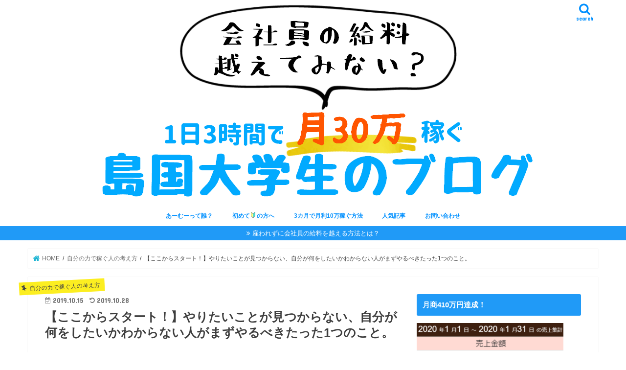

--- FILE ---
content_type: text/html; charset=UTF-8
request_url: https://a-mu01.com/start-yarukoto
body_size: 21159
content:
<!doctype html>
<html dir="ltr" lang="ja" prefix="og: https://ogp.me/ns#">

<head>
<meta charset="utf-8">
<meta http-equiv="X-UA-Compatible" content="IE=edge">

<meta name="HandheldFriendly" content="True">
<meta name="MobileOptimized" content="320">
<meta name="viewport" content="width=device-width, initial-scale=1"/>


<link rel="pingback" href="https://a-mu01.com/xmlrpc.php">

<!--[if IE]>
<![endif]-->




		<!-- All in One SEO 4.5.3.1 - aioseo.com -->
		<title>【ここからスタート！】やりたいことが見つからない、自分が何をしたいかわからない人がまずやるべきたった1つのこと。 | 会社員の給料超えてみない？1日3時間で月30万円稼ぐ島国大学生のブログ</title>
		<meta name="robots" content="max-image-preview:large" />
		<link rel="canonical" href="https://a-mu01.com/start-yarukoto" />
		<meta name="generator" content="All in One SEO (AIOSEO) 4.5.3.1" />
		<meta property="og:locale" content="ja_JP" />
		<meta property="og:site_name" content="会社員の給料超えてみない？1日3時間で25万円以上稼ぐとある南国大学生のブログ" />
		<meta property="og:type" content="article" />
		<meta property="og:title" content="【ここからスタート！】やりたいことが見つからない、自分が何をしたいかわからない人がまずやるべきたった1つのこと。 | 会社員の給料超えてみない？1日3時間で月30万円稼ぐ島国大学生のブログ" />
		<meta property="og:url" content="https://a-mu01.com/start-yarukoto" />
		<meta property="og:image" content="https://a-mu01.com/wp-content/uploads/2019/10/１２１１TS1279_TP_V.jpg" />
		<meta property="og:image:secure_url" content="https://a-mu01.com/wp-content/uploads/2019/10/１２１１TS1279_TP_V.jpg" />
		<meta property="og:image:width" content="1586" />
		<meta property="og:image:height" content="1066" />
		<meta property="article:published_time" content="2019-10-15T01:55:15+00:00" />
		<meta property="article:modified_time" content="2019-10-28T14:05:21+00:00" />
		<meta name="twitter:card" content="summary" />
		<meta name="twitter:site" content="@a_mu_01" />
		<meta name="twitter:title" content="【ここからスタート！】やりたいことが見つからない、自分が何をしたいかわからない人がまずやるべきたった1つのこと。 | 会社員の給料超えてみない？1日3時間で月30万円稼ぐ島国大学生のブログ" />
		<meta name="twitter:image" content="https://a-mu01.com/wp-content/uploads/2019/10/１２１１TS1279_TP_V.jpg" />
		<script type="application/ld+json" class="aioseo-schema">
			{"@context":"https:\/\/schema.org","@graph":[{"@type":"Article","@id":"https:\/\/a-mu01.com\/start-yarukoto#article","name":"\u3010\u3053\u3053\u304b\u3089\u30b9\u30bf\u30fc\u30c8\uff01\u3011\u3084\u308a\u305f\u3044\u3053\u3068\u304c\u898b\u3064\u304b\u3089\u306a\u3044\u3001\u81ea\u5206\u304c\u4f55\u3092\u3057\u305f\u3044\u304b\u308f\u304b\u3089\u306a\u3044\u4eba\u304c\u307e\u305a\u3084\u308b\u3079\u304d\u305f\u3063\u305f1\u3064\u306e\u3053\u3068\u3002 | \u4f1a\u793e\u54e1\u306e\u7d66\u6599\u8d85\u3048\u3066\u307f\u306a\u3044\uff1f1\u65e53\u6642\u9593\u3067\u670830\u4e07\u5186\u7a3c\u3050\u5cf6\u56fd\u5927\u5b66\u751f\u306e\u30d6\u30ed\u30b0","headline":"\u3010\u3053\u3053\u304b\u3089\u30b9\u30bf\u30fc\u30c8\uff01\u3011\u3084\u308a\u305f\u3044\u3053\u3068\u304c\u898b\u3064\u304b\u3089\u306a\u3044\u3001\u81ea\u5206\u304c\u4f55\u3092\u3057\u305f\u3044\u304b\u308f\u304b\u3089\u306a\u3044\u4eba\u304c\u307e\u305a\u3084\u308b\u3079\u304d\u305f\u3063\u305f1\u3064\u306e\u3053\u3068\u3002","author":{"@id":"https:\/\/a-mu01.com\/author\/111273#author"},"publisher":{"@id":"https:\/\/a-mu01.com\/#person"},"image":{"@type":"ImageObject","url":"https:\/\/a-mu01.com\/wp-content\/uploads\/2019\/10\/\uff11\uff12\uff11\uff11TS1279_TP_V.jpg","width":1586,"height":1066,"caption":"\u306a\u308a\u305f\u304f\u306a\u3044\u81ea\u5206\u3092\u60f3\u50cf\u3059\u308b"},"datePublished":"2019-10-15T10:55:15+09:00","dateModified":"2019-10-28T23:05:21+09:00","inLanguage":"ja","mainEntityOfPage":{"@id":"https:\/\/a-mu01.com\/start-yarukoto#webpage"},"isPartOf":{"@id":"https:\/\/a-mu01.com\/start-yarukoto#webpage"},"articleSection":"\u81ea\u5206\u306e\u529b\u3067\u7a3c\u3050\u4eba\u306e\u8003\u3048\u65b9, \u306a\u308a\u305f\u304f\u306a\u3044\u59ff, \u3084\u308a\u305f\u304f\u306a\u3044\u3053\u3068, \u30b9\u30bf\u30fc\u30c8"},{"@type":"BreadcrumbList","@id":"https:\/\/a-mu01.com\/start-yarukoto#breadcrumblist","itemListElement":[{"@type":"ListItem","@id":"https:\/\/a-mu01.com\/#listItem","position":1,"name":"\u5bb6"}]},{"@type":"Person","@id":"https:\/\/a-mu01.com\/#person","name":"\u3042\u30fc\u3080\u30fc","image":{"@type":"ImageObject","@id":"https:\/\/a-mu01.com\/start-yarukoto#personImage","url":"https:\/\/secure.gravatar.com\/avatar\/0e92b0ae930963d5641a7ecc76549bb7?s=96&r=g","width":96,"height":96,"caption":"\u3042\u30fc\u3080\u30fc"}},{"@type":"Person","@id":"https:\/\/a-mu01.com\/author\/111273#author","url":"https:\/\/a-mu01.com\/author\/111273","name":"\u3042\u30fc\u3080\u30fc","image":{"@type":"ImageObject","@id":"https:\/\/a-mu01.com\/start-yarukoto#authorImage","url":"https:\/\/secure.gravatar.com\/avatar\/0e92b0ae930963d5641a7ecc76549bb7?s=96&r=g","width":96,"height":96,"caption":"\u3042\u30fc\u3080\u30fc"}},{"@type":"WebPage","@id":"https:\/\/a-mu01.com\/start-yarukoto#webpage","url":"https:\/\/a-mu01.com\/start-yarukoto","name":"\u3010\u3053\u3053\u304b\u3089\u30b9\u30bf\u30fc\u30c8\uff01\u3011\u3084\u308a\u305f\u3044\u3053\u3068\u304c\u898b\u3064\u304b\u3089\u306a\u3044\u3001\u81ea\u5206\u304c\u4f55\u3092\u3057\u305f\u3044\u304b\u308f\u304b\u3089\u306a\u3044\u4eba\u304c\u307e\u305a\u3084\u308b\u3079\u304d\u305f\u3063\u305f1\u3064\u306e\u3053\u3068\u3002 | \u4f1a\u793e\u54e1\u306e\u7d66\u6599\u8d85\u3048\u3066\u307f\u306a\u3044\uff1f1\u65e53\u6642\u9593\u3067\u670830\u4e07\u5186\u7a3c\u3050\u5cf6\u56fd\u5927\u5b66\u751f\u306e\u30d6\u30ed\u30b0","inLanguage":"ja","isPartOf":{"@id":"https:\/\/a-mu01.com\/#website"},"breadcrumb":{"@id":"https:\/\/a-mu01.com\/start-yarukoto#breadcrumblist"},"author":{"@id":"https:\/\/a-mu01.com\/author\/111273#author"},"creator":{"@id":"https:\/\/a-mu01.com\/author\/111273#author"},"image":{"@type":"ImageObject","url":"https:\/\/a-mu01.com\/wp-content\/uploads\/2019\/10\/\uff11\uff12\uff11\uff11TS1279_TP_V.jpg","@id":"https:\/\/a-mu01.com\/start-yarukoto\/#mainImage","width":1586,"height":1066,"caption":"\u306a\u308a\u305f\u304f\u306a\u3044\u81ea\u5206\u3092\u60f3\u50cf\u3059\u308b"},"primaryImageOfPage":{"@id":"https:\/\/a-mu01.com\/start-yarukoto#mainImage"},"datePublished":"2019-10-15T10:55:15+09:00","dateModified":"2019-10-28T23:05:21+09:00"},{"@type":"WebSite","@id":"https:\/\/a-mu01.com\/#website","url":"https:\/\/a-mu01.com\/","name":"\u4f1a\u793e\u54e1\u306e\u7d66\u6599\u8d85\u3048\u3066\u307f\u306a\u3044\uff1f1\u65e53\u6642\u9593\u3067\u670830\u4e07\u5186\u7a3c\u3050\u5cf6\u56fd\u5927\u5b66\u751f\u306e\u30d6\u30ed\u30b0","description":"\u30b3\u30df\u30e5\u969c\u5927\u5b66\u751f\u304c\u81ea\u5206\u306e\u529b\u3067\u7a3c\u3050\u529b\u3092\u5f97\u3066\u4eba\u751f\u6210\u308a\u4e0a\u304c\u3063\u3066\u3044\u304f\u7269\u8a9e","inLanguage":"ja","publisher":{"@id":"https:\/\/a-mu01.com\/#person"}}]}
		</script>
		<!-- All in One SEO -->

<link rel='dns-prefetch' href='//ajax.googleapis.com' />
<link rel='dns-prefetch' href='//fonts.googleapis.com' />
<link rel='dns-prefetch' href='//maxcdn.bootstrapcdn.com' />
<link rel="alternate" type="application/rss+xml" title="会社員の給料超えてみない？1日3時間で月30万円稼ぐ島国大学生のブログ &raquo; フィード" href="https://a-mu01.com/feed" />
<link rel="alternate" type="application/rss+xml" title="会社員の給料超えてみない？1日3時間で月30万円稼ぐ島国大学生のブログ &raquo; コメントフィード" href="https://a-mu01.com/comments/feed" />
<link rel="alternate" type="application/rss+xml" title="会社員の給料超えてみない？1日3時間で月30万円稼ぐ島国大学生のブログ &raquo; 【ここからスタート！】やりたいことが見つからない、自分が何をしたいかわからない人がまずやるべきたった1つのこと。 のコメントのフィード" href="https://a-mu01.com/start-yarukoto/feed" />
<script type="text/javascript">
/* <![CDATA[ */
window._wpemojiSettings = {"baseUrl":"https:\/\/s.w.org\/images\/core\/emoji\/14.0.0\/72x72\/","ext":".png","svgUrl":"https:\/\/s.w.org\/images\/core\/emoji\/14.0.0\/svg\/","svgExt":".svg","source":{"concatemoji":"https:\/\/a-mu01.com\/wp-includes\/js\/wp-emoji-release.min.js"}};
/*! This file is auto-generated */
!function(i,n){var o,s,e;function c(e){try{var t={supportTests:e,timestamp:(new Date).valueOf()};sessionStorage.setItem(o,JSON.stringify(t))}catch(e){}}function p(e,t,n){e.clearRect(0,0,e.canvas.width,e.canvas.height),e.fillText(t,0,0);var t=new Uint32Array(e.getImageData(0,0,e.canvas.width,e.canvas.height).data),r=(e.clearRect(0,0,e.canvas.width,e.canvas.height),e.fillText(n,0,0),new Uint32Array(e.getImageData(0,0,e.canvas.width,e.canvas.height).data));return t.every(function(e,t){return e===r[t]})}function u(e,t,n){switch(t){case"flag":return n(e,"\ud83c\udff3\ufe0f\u200d\u26a7\ufe0f","\ud83c\udff3\ufe0f\u200b\u26a7\ufe0f")?!1:!n(e,"\ud83c\uddfa\ud83c\uddf3","\ud83c\uddfa\u200b\ud83c\uddf3")&&!n(e,"\ud83c\udff4\udb40\udc67\udb40\udc62\udb40\udc65\udb40\udc6e\udb40\udc67\udb40\udc7f","\ud83c\udff4\u200b\udb40\udc67\u200b\udb40\udc62\u200b\udb40\udc65\u200b\udb40\udc6e\u200b\udb40\udc67\u200b\udb40\udc7f");case"emoji":return!n(e,"\ud83e\udef1\ud83c\udffb\u200d\ud83e\udef2\ud83c\udfff","\ud83e\udef1\ud83c\udffb\u200b\ud83e\udef2\ud83c\udfff")}return!1}function f(e,t,n){var r="undefined"!=typeof WorkerGlobalScope&&self instanceof WorkerGlobalScope?new OffscreenCanvas(300,150):i.createElement("canvas"),a=r.getContext("2d",{willReadFrequently:!0}),o=(a.textBaseline="top",a.font="600 32px Arial",{});return e.forEach(function(e){o[e]=t(a,e,n)}),o}function t(e){var t=i.createElement("script");t.src=e,t.defer=!0,i.head.appendChild(t)}"undefined"!=typeof Promise&&(o="wpEmojiSettingsSupports",s=["flag","emoji"],n.supports={everything:!0,everythingExceptFlag:!0},e=new Promise(function(e){i.addEventListener("DOMContentLoaded",e,{once:!0})}),new Promise(function(t){var n=function(){try{var e=JSON.parse(sessionStorage.getItem(o));if("object"==typeof e&&"number"==typeof e.timestamp&&(new Date).valueOf()<e.timestamp+604800&&"object"==typeof e.supportTests)return e.supportTests}catch(e){}return null}();if(!n){if("undefined"!=typeof Worker&&"undefined"!=typeof OffscreenCanvas&&"undefined"!=typeof URL&&URL.createObjectURL&&"undefined"!=typeof Blob)try{var e="postMessage("+f.toString()+"("+[JSON.stringify(s),u.toString(),p.toString()].join(",")+"));",r=new Blob([e],{type:"text/javascript"}),a=new Worker(URL.createObjectURL(r),{name:"wpTestEmojiSupports"});return void(a.onmessage=function(e){c(n=e.data),a.terminate(),t(n)})}catch(e){}c(n=f(s,u,p))}t(n)}).then(function(e){for(var t in e)n.supports[t]=e[t],n.supports.everything=n.supports.everything&&n.supports[t],"flag"!==t&&(n.supports.everythingExceptFlag=n.supports.everythingExceptFlag&&n.supports[t]);n.supports.everythingExceptFlag=n.supports.everythingExceptFlag&&!n.supports.flag,n.DOMReady=!1,n.readyCallback=function(){n.DOMReady=!0}}).then(function(){return e}).then(function(){var e;n.supports.everything||(n.readyCallback(),(e=n.source||{}).concatemoji?t(e.concatemoji):e.wpemoji&&e.twemoji&&(t(e.twemoji),t(e.wpemoji)))}))}((window,document),window._wpemojiSettings);
/* ]]> */
</script>
<style id='wp-emoji-styles-inline-css' type='text/css'>

	img.wp-smiley, img.emoji {
		display: inline !important;
		border: none !important;
		box-shadow: none !important;
		height: 1em !important;
		width: 1em !important;
		margin: 0 0.07em !important;
		vertical-align: -0.1em !important;
		background: none !important;
		padding: 0 !important;
	}
</style>
<link rel='stylesheet' id='wp-block-library-css' href='https://a-mu01.com/wp-includes/css/dist/block-library/style.min.css' type='text/css' media='all' />
<style id='classic-theme-styles-inline-css' type='text/css'>
/*! This file is auto-generated */
.wp-block-button__link{color:#fff;background-color:#32373c;border-radius:9999px;box-shadow:none;text-decoration:none;padding:calc(.667em + 2px) calc(1.333em + 2px);font-size:1.125em}.wp-block-file__button{background:#32373c;color:#fff;text-decoration:none}
</style>
<style id='global-styles-inline-css' type='text/css'>
body{--wp--preset--color--black: #000000;--wp--preset--color--cyan-bluish-gray: #abb8c3;--wp--preset--color--white: #ffffff;--wp--preset--color--pale-pink: #f78da7;--wp--preset--color--vivid-red: #cf2e2e;--wp--preset--color--luminous-vivid-orange: #ff6900;--wp--preset--color--luminous-vivid-amber: #fcb900;--wp--preset--color--light-green-cyan: #7bdcb5;--wp--preset--color--vivid-green-cyan: #00d084;--wp--preset--color--pale-cyan-blue: #8ed1fc;--wp--preset--color--vivid-cyan-blue: #0693e3;--wp--preset--color--vivid-purple: #9b51e0;--wp--preset--gradient--vivid-cyan-blue-to-vivid-purple: linear-gradient(135deg,rgba(6,147,227,1) 0%,rgb(155,81,224) 100%);--wp--preset--gradient--light-green-cyan-to-vivid-green-cyan: linear-gradient(135deg,rgb(122,220,180) 0%,rgb(0,208,130) 100%);--wp--preset--gradient--luminous-vivid-amber-to-luminous-vivid-orange: linear-gradient(135deg,rgba(252,185,0,1) 0%,rgba(255,105,0,1) 100%);--wp--preset--gradient--luminous-vivid-orange-to-vivid-red: linear-gradient(135deg,rgba(255,105,0,1) 0%,rgb(207,46,46) 100%);--wp--preset--gradient--very-light-gray-to-cyan-bluish-gray: linear-gradient(135deg,rgb(238,238,238) 0%,rgb(169,184,195) 100%);--wp--preset--gradient--cool-to-warm-spectrum: linear-gradient(135deg,rgb(74,234,220) 0%,rgb(151,120,209) 20%,rgb(207,42,186) 40%,rgb(238,44,130) 60%,rgb(251,105,98) 80%,rgb(254,248,76) 100%);--wp--preset--gradient--blush-light-purple: linear-gradient(135deg,rgb(255,206,236) 0%,rgb(152,150,240) 100%);--wp--preset--gradient--blush-bordeaux: linear-gradient(135deg,rgb(254,205,165) 0%,rgb(254,45,45) 50%,rgb(107,0,62) 100%);--wp--preset--gradient--luminous-dusk: linear-gradient(135deg,rgb(255,203,112) 0%,rgb(199,81,192) 50%,rgb(65,88,208) 100%);--wp--preset--gradient--pale-ocean: linear-gradient(135deg,rgb(255,245,203) 0%,rgb(182,227,212) 50%,rgb(51,167,181) 100%);--wp--preset--gradient--electric-grass: linear-gradient(135deg,rgb(202,248,128) 0%,rgb(113,206,126) 100%);--wp--preset--gradient--midnight: linear-gradient(135deg,rgb(2,3,129) 0%,rgb(40,116,252) 100%);--wp--preset--font-size--small: 13px;--wp--preset--font-size--medium: 20px;--wp--preset--font-size--large: 36px;--wp--preset--font-size--x-large: 42px;--wp--preset--spacing--20: 0.44rem;--wp--preset--spacing--30: 0.67rem;--wp--preset--spacing--40: 1rem;--wp--preset--spacing--50: 1.5rem;--wp--preset--spacing--60: 2.25rem;--wp--preset--spacing--70: 3.38rem;--wp--preset--spacing--80: 5.06rem;--wp--preset--shadow--natural: 6px 6px 9px rgba(0, 0, 0, 0.2);--wp--preset--shadow--deep: 12px 12px 50px rgba(0, 0, 0, 0.4);--wp--preset--shadow--sharp: 6px 6px 0px rgba(0, 0, 0, 0.2);--wp--preset--shadow--outlined: 6px 6px 0px -3px rgba(255, 255, 255, 1), 6px 6px rgba(0, 0, 0, 1);--wp--preset--shadow--crisp: 6px 6px 0px rgba(0, 0, 0, 1);}:where(.is-layout-flex){gap: 0.5em;}:where(.is-layout-grid){gap: 0.5em;}body .is-layout-flow > .alignleft{float: left;margin-inline-start: 0;margin-inline-end: 2em;}body .is-layout-flow > .alignright{float: right;margin-inline-start: 2em;margin-inline-end: 0;}body .is-layout-flow > .aligncenter{margin-left: auto !important;margin-right: auto !important;}body .is-layout-constrained > .alignleft{float: left;margin-inline-start: 0;margin-inline-end: 2em;}body .is-layout-constrained > .alignright{float: right;margin-inline-start: 2em;margin-inline-end: 0;}body .is-layout-constrained > .aligncenter{margin-left: auto !important;margin-right: auto !important;}body .is-layout-constrained > :where(:not(.alignleft):not(.alignright):not(.alignfull)){max-width: var(--wp--style--global--content-size);margin-left: auto !important;margin-right: auto !important;}body .is-layout-constrained > .alignwide{max-width: var(--wp--style--global--wide-size);}body .is-layout-flex{display: flex;}body .is-layout-flex{flex-wrap: wrap;align-items: center;}body .is-layout-flex > *{margin: 0;}body .is-layout-grid{display: grid;}body .is-layout-grid > *{margin: 0;}:where(.wp-block-columns.is-layout-flex){gap: 2em;}:where(.wp-block-columns.is-layout-grid){gap: 2em;}:where(.wp-block-post-template.is-layout-flex){gap: 1.25em;}:where(.wp-block-post-template.is-layout-grid){gap: 1.25em;}.has-black-color{color: var(--wp--preset--color--black) !important;}.has-cyan-bluish-gray-color{color: var(--wp--preset--color--cyan-bluish-gray) !important;}.has-white-color{color: var(--wp--preset--color--white) !important;}.has-pale-pink-color{color: var(--wp--preset--color--pale-pink) !important;}.has-vivid-red-color{color: var(--wp--preset--color--vivid-red) !important;}.has-luminous-vivid-orange-color{color: var(--wp--preset--color--luminous-vivid-orange) !important;}.has-luminous-vivid-amber-color{color: var(--wp--preset--color--luminous-vivid-amber) !important;}.has-light-green-cyan-color{color: var(--wp--preset--color--light-green-cyan) !important;}.has-vivid-green-cyan-color{color: var(--wp--preset--color--vivid-green-cyan) !important;}.has-pale-cyan-blue-color{color: var(--wp--preset--color--pale-cyan-blue) !important;}.has-vivid-cyan-blue-color{color: var(--wp--preset--color--vivid-cyan-blue) !important;}.has-vivid-purple-color{color: var(--wp--preset--color--vivid-purple) !important;}.has-black-background-color{background-color: var(--wp--preset--color--black) !important;}.has-cyan-bluish-gray-background-color{background-color: var(--wp--preset--color--cyan-bluish-gray) !important;}.has-white-background-color{background-color: var(--wp--preset--color--white) !important;}.has-pale-pink-background-color{background-color: var(--wp--preset--color--pale-pink) !important;}.has-vivid-red-background-color{background-color: var(--wp--preset--color--vivid-red) !important;}.has-luminous-vivid-orange-background-color{background-color: var(--wp--preset--color--luminous-vivid-orange) !important;}.has-luminous-vivid-amber-background-color{background-color: var(--wp--preset--color--luminous-vivid-amber) !important;}.has-light-green-cyan-background-color{background-color: var(--wp--preset--color--light-green-cyan) !important;}.has-vivid-green-cyan-background-color{background-color: var(--wp--preset--color--vivid-green-cyan) !important;}.has-pale-cyan-blue-background-color{background-color: var(--wp--preset--color--pale-cyan-blue) !important;}.has-vivid-cyan-blue-background-color{background-color: var(--wp--preset--color--vivid-cyan-blue) !important;}.has-vivid-purple-background-color{background-color: var(--wp--preset--color--vivid-purple) !important;}.has-black-border-color{border-color: var(--wp--preset--color--black) !important;}.has-cyan-bluish-gray-border-color{border-color: var(--wp--preset--color--cyan-bluish-gray) !important;}.has-white-border-color{border-color: var(--wp--preset--color--white) !important;}.has-pale-pink-border-color{border-color: var(--wp--preset--color--pale-pink) !important;}.has-vivid-red-border-color{border-color: var(--wp--preset--color--vivid-red) !important;}.has-luminous-vivid-orange-border-color{border-color: var(--wp--preset--color--luminous-vivid-orange) !important;}.has-luminous-vivid-amber-border-color{border-color: var(--wp--preset--color--luminous-vivid-amber) !important;}.has-light-green-cyan-border-color{border-color: var(--wp--preset--color--light-green-cyan) !important;}.has-vivid-green-cyan-border-color{border-color: var(--wp--preset--color--vivid-green-cyan) !important;}.has-pale-cyan-blue-border-color{border-color: var(--wp--preset--color--pale-cyan-blue) !important;}.has-vivid-cyan-blue-border-color{border-color: var(--wp--preset--color--vivid-cyan-blue) !important;}.has-vivid-purple-border-color{border-color: var(--wp--preset--color--vivid-purple) !important;}.has-vivid-cyan-blue-to-vivid-purple-gradient-background{background: var(--wp--preset--gradient--vivid-cyan-blue-to-vivid-purple) !important;}.has-light-green-cyan-to-vivid-green-cyan-gradient-background{background: var(--wp--preset--gradient--light-green-cyan-to-vivid-green-cyan) !important;}.has-luminous-vivid-amber-to-luminous-vivid-orange-gradient-background{background: var(--wp--preset--gradient--luminous-vivid-amber-to-luminous-vivid-orange) !important;}.has-luminous-vivid-orange-to-vivid-red-gradient-background{background: var(--wp--preset--gradient--luminous-vivid-orange-to-vivid-red) !important;}.has-very-light-gray-to-cyan-bluish-gray-gradient-background{background: var(--wp--preset--gradient--very-light-gray-to-cyan-bluish-gray) !important;}.has-cool-to-warm-spectrum-gradient-background{background: var(--wp--preset--gradient--cool-to-warm-spectrum) !important;}.has-blush-light-purple-gradient-background{background: var(--wp--preset--gradient--blush-light-purple) !important;}.has-blush-bordeaux-gradient-background{background: var(--wp--preset--gradient--blush-bordeaux) !important;}.has-luminous-dusk-gradient-background{background: var(--wp--preset--gradient--luminous-dusk) !important;}.has-pale-ocean-gradient-background{background: var(--wp--preset--gradient--pale-ocean) !important;}.has-electric-grass-gradient-background{background: var(--wp--preset--gradient--electric-grass) !important;}.has-midnight-gradient-background{background: var(--wp--preset--gradient--midnight) !important;}.has-small-font-size{font-size: var(--wp--preset--font-size--small) !important;}.has-medium-font-size{font-size: var(--wp--preset--font-size--medium) !important;}.has-large-font-size{font-size: var(--wp--preset--font-size--large) !important;}.has-x-large-font-size{font-size: var(--wp--preset--font-size--x-large) !important;}
.wp-block-navigation a:where(:not(.wp-element-button)){color: inherit;}
:where(.wp-block-post-template.is-layout-flex){gap: 1.25em;}:where(.wp-block-post-template.is-layout-grid){gap: 1.25em;}
:where(.wp-block-columns.is-layout-flex){gap: 2em;}:where(.wp-block-columns.is-layout-grid){gap: 2em;}
.wp-block-pullquote{font-size: 1.5em;line-height: 1.6;}
</style>
<link rel='stylesheet' id='contact-form-7-css' href='https://a-mu01.com/wp-content/plugins/contact-form-7/includes/css/styles.css' type='text/css' media='all' />
<link rel='stylesheet' id='toc-screen-css' href='https://a-mu01.com/wp-content/plugins/table-of-contents-plus/screen.min.css' type='text/css' media='all' />
<link rel='stylesheet' id='style-css' href='https://a-mu01.com/wp-content/themes/jstork/style.css' type='text/css' media='all' />
<link rel='stylesheet' id='child-style-css' href='https://a-mu01.com/wp-content/themes/jstork_custom/style.css' type='text/css' media='all' />
<link rel='stylesheet' id='slick-css' href='https://a-mu01.com/wp-content/themes/jstork/library/css/slick.css' type='text/css' media='all' />
<link rel='stylesheet' id='shortcode-css' href='https://a-mu01.com/wp-content/themes/jstork/library/css/shortcode.css' type='text/css' media='all' />
<link rel='stylesheet' id='gf_Concert-css' href='//fonts.googleapis.com/css?family=Concert+One' type='text/css' media='all' />
<link rel='stylesheet' id='gf_Lato-css' href='//fonts.googleapis.com/css?family=Lato' type='text/css' media='all' />
<link rel='stylesheet' id='fontawesome-css' href='//maxcdn.bootstrapcdn.com/font-awesome/4.7.0/css/font-awesome.min.css' type='text/css' media='all' />
<link rel='stylesheet' id='remodal-css' href='https://a-mu01.com/wp-content/themes/jstork/library/css/remodal.css' type='text/css' media='all' />
<link rel='stylesheet' id='animate-css' href='https://a-mu01.com/wp-content/themes/jstork/library/css/animate.min.css' type='text/css' media='all' />
<script type="text/javascript" src="//ajax.googleapis.com/ajax/libs/jquery/1.12.4/jquery.min.js" id="jquery-js"></script>
<link rel="https://api.w.org/" href="https://a-mu01.com/wp-json/" /><link rel="alternate" type="application/json" href="https://a-mu01.com/wp-json/wp/v2/posts/1156" /><link rel="EditURI" type="application/rsd+xml" title="RSD" href="https://a-mu01.com/xmlrpc.php?rsd" />

<link rel='shortlink' href='https://a-mu01.com/?p=1156' />
<link rel="alternate" type="application/json+oembed" href="https://a-mu01.com/wp-json/oembed/1.0/embed?url=https%3A%2F%2Fa-mu01.com%2Fstart-yarukoto" />
<link rel="alternate" type="text/xml+oembed" href="https://a-mu01.com/wp-json/oembed/1.0/embed?url=https%3A%2F%2Fa-mu01.com%2Fstart-yarukoto&#038;format=xml" />
<style type="text/css">
body{color: #3E3E3E;}
a, #breadcrumb li.bc_homelink a::before, .authorbox .author_sns li a::before{color: #1BB4D3;}
a:hover{color: #E69B9B;}
.article-footer .post-categories li a,.article-footer .tags a,.accordionBtn{  background: #1BB4D3;  border-color: #1BB4D3;}
.article-footer .tags a{color:#1BB4D3; background: none;}
.article-footer .post-categories li a:hover,.article-footer .tags a:hover,.accordionBtn.active{ background:#E69B9B;  border-color:#E69B9B;}
input[type="text"],input[type="password"],input[type="datetime"],input[type="datetime-local"],input[type="date"],input[type="month"],input[type="time"],input[type="week"],input[type="number"],input[type="email"],input[type="url"],input[type="search"],input[type="tel"],input[type="color"],select,textarea,.field { background-color: #ffffff;}
.header{color: #ffffff;}
.bgfull .header,.header.bg,.header #inner-header,.menu-sp{background: #ffffff;}
#logo a{color: #eeee22;}
#g_nav .nav li a,.nav_btn,.menu-sp a,.menu-sp a,.menu-sp > ul:after{color: #0090ff;}
#logo a:hover,#g_nav .nav li a:hover,.nav_btn:hover{color:#ed1717;}
@media only screen and (min-width: 768px) {
.nav > li > a:after{background: #ed1717;}
.nav ul {background: #666666;}
#g_nav .nav li ul.sub-menu li a{color: #f7f7f7;}
}
@media only screen and (max-width: 1165px) {
.site_description{background: #ffffff; color: #ffffff;}
}
#inner-content, #breadcrumb, .entry-content blockquote:before, .entry-content blockquote:after{background: #ffffff}
.top-post-list .post-list:before{background: #1BB4D3;}
.widget li a:after{color: #1BB4D3;}
.entry-content h2,.widgettitle,.accordion::before{background: #209af7; color: #ffffff;}
.entry-content h3{border-color: #209af7;}
.h_boader .entry-content h2{border-color: #209af7; color: #3E3E3E;}
.h_balloon .entry-content h2:after{border-top-color: #209af7;}
.entry-content ul li:before{ background: #209af7;}
.entry-content ol li:before{ background: #209af7;}
.post-list-card .post-list .eyecatch .cat-name,.top-post-list .post-list .eyecatch .cat-name,.byline .cat-name,.single .authorbox .author-newpost li .cat-name,.related-box li .cat-name,.carouselwrap .cat-name,.eyecatch .cat-name{background: #fcee21; color:  #444444;}
ul.wpp-list li a:before{background: #209af7; color: #ffffff;}
.readmore a{border:1px solid #1BB4D3;color:#1BB4D3;}
.readmore a:hover{background:#1BB4D3;color:#fff;}
.btn-wrap a{background: #1BB4D3;border: 1px solid #1BB4D3;}
.btn-wrap a:hover{background: #E69B9B;border-color: #E69B9B;}
.btn-wrap.simple a{border:1px solid #1BB4D3;color:#1BB4D3;}
.btn-wrap.simple a:hover{background:#1BB4D3;}
.blue-btn, .comment-reply-link, #submit { background-color: #1BB4D3; }
.blue-btn:hover, .comment-reply-link:hover, #submit:hover, .blue-btn:focus, .comment-reply-link:focus, #submit:focus {background-color: #E69B9B; }
#sidebar1{color: #444444;}
.widget:not(.widget_text) a{color:#666666;}
.widget:not(.widget_text) a:hover{color:#999999;}
.bgfull #footer-top,#footer-top .inner,.cta-inner{background-color: #666666; color: #CACACA;}
.footer a,#footer-top a{color: #f7f7f7;}
#footer-top .widgettitle{color: #CACACA;}
.bgfull .footer,.footer.bg,.footer .inner {background-color: #666666;color: #CACACA;}
.footer-links li a:before{ color: #ffffff;}
.pagination a, .pagination span,.page-links a{border-color: #1BB4D3; color: #1BB4D3;}
.pagination .current,.pagination .current:hover,.page-links ul > li > span{background-color: #1BB4D3; border-color: #1BB4D3;}
.pagination a:hover, .pagination a:focus,.page-links a:hover, .page-links a:focus{background-color: #1BB4D3; color: #fff;}
</style>
<style type="text/css">.broken_link, a.broken_link {
	text-decoration: line-through;
}</style><style type="text/css" id="custom-background-css">
body.custom-background { background-color: #ffffff; }
</style>
			<style type="text/css" id="wp-custom-css">
			.header.headercenter #logo a img {
  max-height: 400px;/*画像の高さ*/
  width: auto;
}		</style>
		</head>

<body class="post-template-default single single-post postid-1156 single-format-standard custom-background bgfull pannavi_on h_balloon sidebarright date_on">
	<div id="container">

<header class="header animated fadeIn headercenter" role="banner">
<div id="inner-header" class="wrap cf">
<div id="logo" class="gf fs_s">
<p class="h1 img"><a href="https://a-mu01.com"><img src="https://a-mu01.com/wp-content/uploads/2020/01/会社員の給料～さま完成版.png" alt="会社員の給料超えてみない？1日3時間で月30万円稼ぐ島国大学生のブログ"></a></p>
</div>

<a href="#searchbox" data-remodal-target="searchbox" class="nav_btn search_btn"><span class="text gf">search</span></a>

<nav id="g_nav" role="navigation">
<ul id="menu-%e3%82%b0%e3%83%ad%e3%83%bc%e3%83%90%e3%83%ab%e3%83%a1%e3%83%8b%e3%83%a5%e3%83%bc" class="nav top-nav cf"><li id="menu-item-189" class="menu-item menu-item-type-custom menu-item-object-custom menu-item-has-children menu-item-189"><a href="https://a-mu01.com/profile">あーむーって誰？</a>
<ul class="sub-menu">
	<li id="menu-item-13216" class="menu-item menu-item-type-custom menu-item-object-custom menu-item-13216"><a href="https://a-mu01.com/profile">プロフィール</a></li>
	<li id="menu-item-561" class="menu-item menu-item-type-custom menu-item-object-custom menu-item-561"><a href="https://twitter.com/a_mu_0001">Twitter</a></li>
	<li id="menu-item-1928" class="menu-item menu-item-type-custom menu-item-object-custom menu-item-1928"><a href="https://www.youtube.com/channel/UClgjPs4yf6m1Zo7i1p8Yylg/featured">YouTube</a></li>
</ul>
</li>
<li id="menu-item-13320" class="menu-item menu-item-type-custom menu-item-object-custom menu-item-13320"><a href="https://a-mu01.com/first">初めて&#x1f530;の方へ</a></li>
<li id="menu-item-13217" class="menu-item menu-item-type-custom menu-item-object-custom menu-item-13217"><a href="https://a-mu01.com/0-product-sales-course">3カ月で月利10万稼ぐ方法</a></li>
<li id="menu-item-9175" class="menu-item menu-item-type-custom menu-item-object-custom menu-item-9175"><a href="https://a-mu01.com/ninki-10">人気記事</a></li>
<li id="menu-item-560" class="menu-item menu-item-type-custom menu-item-object-custom menu-item-560"><a href="https://a-mu01.com/form">お問い合わせ</a></li>
</ul></nav>

<a href="#spnavi" data-remodal-target="spnavi" class="nav_btn"><span class="text gf">menu</span></a>



</div>
</header>


<div class="remodal" data-remodal-id="spnavi" data-remodal-options="hashTracking:false">
<button data-remodal-action="close" class="remodal-close"><span class="text gf">CLOSE</span></button>
<ul id="menu-%e3%82%b0%e3%83%ad%e3%83%bc%e3%83%90%e3%83%ab%e3%83%a1%e3%83%8b%e3%83%a5%e3%83%bc-1" class="sp_g_nav nav top-nav cf"><li class="menu-item menu-item-type-custom menu-item-object-custom menu-item-has-children menu-item-189"><a href="https://a-mu01.com/profile">あーむーって誰？</a>
<ul class="sub-menu">
	<li class="menu-item menu-item-type-custom menu-item-object-custom menu-item-13216"><a href="https://a-mu01.com/profile">プロフィール</a></li>
	<li class="menu-item menu-item-type-custom menu-item-object-custom menu-item-561"><a href="https://twitter.com/a_mu_0001">Twitter</a></li>
	<li class="menu-item menu-item-type-custom menu-item-object-custom menu-item-1928"><a href="https://www.youtube.com/channel/UClgjPs4yf6m1Zo7i1p8Yylg/featured">YouTube</a></li>
</ul>
</li>
<li class="menu-item menu-item-type-custom menu-item-object-custom menu-item-13320"><a href="https://a-mu01.com/first">初めて&#x1f530;の方へ</a></li>
<li class="menu-item menu-item-type-custom menu-item-object-custom menu-item-13217"><a href="https://a-mu01.com/0-product-sales-course">3カ月で月利10万稼ぐ方法</a></li>
<li class="menu-item menu-item-type-custom menu-item-object-custom menu-item-9175"><a href="https://a-mu01.com/ninki-10">人気記事</a></li>
<li class="menu-item menu-item-type-custom menu-item-object-custom menu-item-560"><a href="https://a-mu01.com/form">お問い合わせ</a></li>
</ul><button data-remodal-action="close" class="remodal-close"><span class="text gf">CLOSE</span></button>
</div>




<div class="remodal searchbox" data-remodal-id="searchbox" data-remodal-options="hashTracking:false">
<div class="search cf"><dl><dt>キーワードで記事を検索</dt><dd><form role="search" method="get" id="searchform" class="searchform cf" action="https://a-mu01.com/" >
		<input type="search" placeholder="検索する" value="" name="s" id="s" />
		<button type="submit" id="searchsubmit" ><i class="fa fa-search"></i></button>
		</form></dd></dl></div>
<button data-remodal-action="close" class="remodal-close"><span class="text gf">CLOSE</span></button>
</div>


<div class="header-info"><a target="_blank"  style="background-color: #209af7;" href="https://a-mu01.com/jisedai">雇われずに会社員の給料を越える方法とは？</a></div>




<div id="breadcrumb" class="breadcrumb inner wrap cf"><ul itemscope itemtype="http://schema.org/BreadcrumbList"><li itemprop="itemListElement" itemscope itemtype="http://schema.org/ListItem" class="bc_homelink"><a itemprop="item" href="https://a-mu01.com/"><span itemprop="name"> HOME</span></a><meta itemprop="position" content="1" /></li><li itemprop="itemListElement" itemscope itemtype="http://schema.org/ListItem"><a itemprop="item" href="https://a-mu01.com/category/%e8%80%83%e3%81%88%e6%96%b9"><span itemprop="name">自分の力で稼ぐ人の考え方</span></a><meta itemprop="position" content="2" /></li><li itemprop="itemListElement" itemscope itemtype="http://schema.org/ListItem" class="bc_posttitle"><span itemprop="name">【ここからスタート！】やりたいことが見つからない、自分が何をしたいかわからない人がまずやるべきたった1つのこと。</span><meta itemprop="position" content="3" /></li></ul></div>
<div id="content">
<div id="inner-content" class="wrap cf">

<main id="main" class="m-all t-all d-5of7 cf" role="main">
<article id="post-1156" class="post-1156 post type-post status-publish format-standard has-post-thumbnail hentry category-36 tag-127 tag-126 tag-128 article cf" role="article">
<header class="article-header entry-header">
<p class="byline entry-meta vcard cf">
<span class="cat-name cat-id-36">自分の力で稼ぐ人の考え方</span><time class="date gf entry-date updated">2019.10.15</time>
<time class="date gf entry-date undo updated" datetime="2019-10-28">2019.10.28</time>
<span class="writer name author"><span class="fn">あーむー</span></span>
</p>

<h1 class="entry-title single-title" itemprop="headline" rel="bookmark">【ここからスタート！】やりたいことが見つからない、自分が何をしたいかわからない人がまずやるべきたった1つのこと。</h1>

<figure class="eyecatch">
<img width="1586" height="1066" src="https://a-mu01.com/wp-content/uploads/2019/10/１２１１TS1279_TP_V.jpg" class="attachment-post-thumbnail size-post-thumbnail wp-post-image" alt="なりたくない自分を想像する" decoding="async" fetchpriority="high" srcset="https://a-mu01.com/wp-content/uploads/2019/10/１２１１TS1279_TP_V.jpg 1586w, https://a-mu01.com/wp-content/uploads/2019/10/１２１１TS1279_TP_V-300x202.jpg 300w, https://a-mu01.com/wp-content/uploads/2019/10/１２１１TS1279_TP_V-768x516.jpg 768w, https://a-mu01.com/wp-content/uploads/2019/10/１２１１TS1279_TP_V-1024x688.jpg 1024w" sizes="(max-width: 1586px) 100vw, 1586px" /></figure>
<div class="share short">
<div class="sns">
<ul class="cf">

<li class="twitter"> 
<a target="blank" href="//twitter.com/intent/tweet?url=https%3A%2F%2Fa-mu01.com%2Fstart-yarukoto&text=%E3%80%90%E3%81%93%E3%81%93%E3%81%8B%E3%82%89%E3%82%B9%E3%82%BF%E3%83%BC%E3%83%88%EF%BC%81%E3%80%91%E3%82%84%E3%82%8A%E3%81%9F%E3%81%84%E3%81%93%E3%81%A8%E3%81%8C%E8%A6%8B%E3%81%A4%E3%81%8B%E3%82%89%E3%81%AA%E3%81%84%E3%80%81%E8%87%AA%E5%88%86%E3%81%8C%E4%BD%95%E3%82%92%E3%81%97%E3%81%9F%E3%81%84%E3%81%8B%E3%82%8F%E3%81%8B%E3%82%89%E3%81%AA%E3%81%84%E4%BA%BA%E3%81%8C%E3%81%BE%E3%81%9A%E3%82%84%E3%82%8B%E3%81%B9%E3%81%8D%E3%81%9F%E3%81%A3%E3%81%9F1%E3%81%A4%E3%81%AE%E3%81%93%E3%81%A8%E3%80%82&via=a_mu_0001&tw_p=tweetbutton" onclick="window.open(this.href, 'tweetwindow', 'width=550, height=450,personalbar=0,toolbar=0,scrollbars=1,resizable=1'); return false;"><span class="text">ポスト</span><span class="count"></span></a>
</li>

<li class="facebook">
<a href="//www.facebook.com/sharer.php?src=bm&u=https%3A%2F%2Fa-mu01.com%2Fstart-yarukoto&t=%E3%80%90%E3%81%93%E3%81%93%E3%81%8B%E3%82%89%E3%82%B9%E3%82%BF%E3%83%BC%E3%83%88%EF%BC%81%E3%80%91%E3%82%84%E3%82%8A%E3%81%9F%E3%81%84%E3%81%93%E3%81%A8%E3%81%8C%E8%A6%8B%E3%81%A4%E3%81%8B%E3%82%89%E3%81%AA%E3%81%84%E3%80%81%E8%87%AA%E5%88%86%E3%81%8C%E4%BD%95%E3%82%92%E3%81%97%E3%81%9F%E3%81%84%E3%81%8B%E3%82%8F%E3%81%8B%E3%82%89%E3%81%AA%E3%81%84%E4%BA%BA%E3%81%8C%E3%81%BE%E3%81%9A%E3%82%84%E3%82%8B%E3%81%B9%E3%81%8D%E3%81%9F%E3%81%A3%E3%81%9F1%E3%81%A4%E3%81%AE%E3%81%93%E3%81%A8%E3%80%82" onclick="javascript:window.open(this.href, '', 'menubar=no,toolbar=no,resizable=yes,scrollbars=yes,height=300,width=600');return false;"><i class="fa fa-facebook"></i><span class="text">シェア</span><span class="count"></span></a>
</li>

<li class="hatebu">       
<a href="//b.hatena.ne.jp/add?mode=confirm&url=https://a-mu01.com/start-yarukoto&title=%E3%80%90%E3%81%93%E3%81%93%E3%81%8B%E3%82%89%E3%82%B9%E3%82%BF%E3%83%BC%E3%83%88%EF%BC%81%E3%80%91%E3%82%84%E3%82%8A%E3%81%9F%E3%81%84%E3%81%93%E3%81%A8%E3%81%8C%E8%A6%8B%E3%81%A4%E3%81%8B%E3%82%89%E3%81%AA%E3%81%84%E3%80%81%E8%87%AA%E5%88%86%E3%81%8C%E4%BD%95%E3%82%92%E3%81%97%E3%81%9F%E3%81%84%E3%81%8B%E3%82%8F%E3%81%8B%E3%82%89%E3%81%AA%E3%81%84%E4%BA%BA%E3%81%8C%E3%81%BE%E3%81%9A%E3%82%84%E3%82%8B%E3%81%B9%E3%81%8D%E3%81%9F%E3%81%A3%E3%81%9F1%E3%81%A4%E3%81%AE%E3%81%93%E3%81%A8%E3%80%82" onclick="window.open(this.href, 'HBwindow', 'width=600, height=400, menubar=no, toolbar=no, scrollbars=yes'); return false;" target="_blank"><span class="text">はてブ</span><span class="count"></span></a>
</li>

<li class="line">
<a href="//line.me/R/msg/text/?%E3%80%90%E3%81%93%E3%81%93%E3%81%8B%E3%82%89%E3%82%B9%E3%82%BF%E3%83%BC%E3%83%88%EF%BC%81%E3%80%91%E3%82%84%E3%82%8A%E3%81%9F%E3%81%84%E3%81%93%E3%81%A8%E3%81%8C%E8%A6%8B%E3%81%A4%E3%81%8B%E3%82%89%E3%81%AA%E3%81%84%E3%80%81%E8%87%AA%E5%88%86%E3%81%8C%E4%BD%95%E3%82%92%E3%81%97%E3%81%9F%E3%81%84%E3%81%8B%E3%82%8F%E3%81%8B%E3%82%89%E3%81%AA%E3%81%84%E4%BA%BA%E3%81%8C%E3%81%BE%E3%81%9A%E3%82%84%E3%82%8B%E3%81%B9%E3%81%8D%E3%81%9F%E3%81%A3%E3%81%9F1%E3%81%A4%E3%81%AE%E3%81%93%E3%81%A8%E3%80%82%0Ahttps%3A%2F%2Fa-mu01.com%2Fstart-yarukoto" target="_blank"><span class="text">送る</span></a>
</li>

<li class="pocket">
<a href="//getpocket.com/edit?url=https://a-mu01.com/start-yarukoto&title=【ここからスタート！】やりたいことが見つからない、自分が何をしたいかわからない人がまずやるべきたった1つのこと。" onclick="window.open(this.href, 'FBwindow', 'width=550, height=350, menubar=no, toolbar=no, scrollbars=yes'); return false;"><i class="fa fa-get-pocket"></i><span class="text">Pocket</span><span class="count"></span></a></li>

</ul>
</div> 
</div></header>



<section class="entry-content cf">



<div class="voice cf l"><figure class="icon"><img decoding="async" src="https://a-mu01.com/wp-content/uploads/2020/02/名称未設定のアートワーク-1.jpg"><figcaption class="name">あーむー</figcaption></figure><div class="voicecomment"><p>こんにちは。</p><p>コミュ障が原因で就職から逃げたら会社員の給料超えちゃった<a href="https://a-mu01.com/profile" target="_blank" rel="noopener noreferrer">あーむー</a>です</p>
<p>1日1時間で月70万稼げるようになった詳しい話は<a href="https://a-mu01.com/jisedai">コチラ</a></p>
</div></div>



<p> </p>
<p>将来の夢や自分がやりたいことって、考えたところでなかなか出てきませんよね。</p>
<p> </p>
<p>僕も親戚に将来の夢を聞かれたときや、大学受験で学部選びをするときに自分のやりたいことを考えましたが、</p>
<p>どーれだけ考えても<strong>全然出てこなくてそれで不安になったりしました。</strong></p>
<p> </p>
<p> </p>
<p> </p>
<p>もともと<strong>飽き性</strong>なので、<span style="color: #ff0000;"><strong>「どうせ続かない」</strong></span>と思ってしまうんですよね。</p>
<p> </p>
<p>ゲームが好きなのですが、なかなか最後までやりこむことは少ないです。</p>
<p>自分がそれで<strong>満足と思ったらすぐやめてしまいます。</strong></p>
<p> </p>
<p>小学生の時にスイミングスクールに通っていましたが、一通り泳ぎ方を学んだら行く意味が分からなくなりました。</p>
<p><strong>勝負するわけではないし、泳げるようになったから満足。</strong></p>
<p> </p>
<p>せどりを始めたときも、実は<strong>半年くらいで飽きてました。笑</strong></p>
<p>色々工夫して安定させましたけど、飽きてるものを続けるのって大変で<strong>、やる気を起こして行動するのがめちゃくちゃしんどかった</strong>です・・・</p>
<p> </p>
<p> </p>
<p> </p>
<p>正直僕は好きなことでも飽きるのに、<span style="background-color: #ffff00;"><strong>やりたくないことなんて続くわけがない</strong></span>と思っています。</p>
<p>だから就職は考えたくなかったですし、社会にでてもどうせうまくいかないだろうとひねくれた時期もありました。</p>
<p> </p>
<p> </p>
<p><strong>「でもこのままだといずれ就職しないといけなくなるし、どうしよう」</strong></p>
<p> </p>
<p> </p>
<p>そんな時に、<span style="color: #ff0000;"><strong>ある方法によってやるべきことが少し明確になりました！</strong></span></p>
<p> </p>
<p>これをやるだけで僕は<strong>結構気持ちが楽になり</strong>、<span style="background-color: #ffff00;"><strong>自分がこれから最低限やるべきことを考えられる</strong></span>ようになりました。</p>
<p> </p>
<p>簡単にできるので、ぜひこの記事を読みながら考えてみてください。</p>
<p> </p>
<p> </p>
<div id="toc_container" class="no_bullets"><p class="toc_title">目次</p><ul class="toc_list"><li></li><li></li><li></li></ul></div>
<h2><span id="i">絶対になりたくない最悪な自分を想像する</span></h2>
<p> </p>
<p>先に答えを言ってしまうと、自分にとっての<span style="color: #ff0000;"><strong>”最悪”</strong></span>を先にイメージすることで、<strong>そこから逃げればいいという簡単な仕組み</strong>です。</p>
<p> </p>
<p> </p>
<p>やりたいことはなくても、</p>
<p><strong>・やりたくないこと</strong></p>
<p><strong>・なりたくない姿</strong></p>
<p>などは考えれば出てくると思います。</p>
<p> </p>
<p>少なくとも「ホームレスでいいやあ」という人はいないと思います。</p>
<p>そんな感じでやりたくないこと、なりたくない姿を想像して、<strong>その逆を目指す行動をする</strong>のがおすすめです。</p>
<p> </p>
<p> </p>
<p> </p>
<p>例えば僕の場合、</p>
<p><strong>・やりたくない仕事を1日8時間以上させられる</strong></p>
<p><strong>・20代から定年まで毎日働き続けなければならない</strong></p>
<p><strong>・常にお金のことを考えて生活しなければならない</strong></p>
<p><strong>・なんでも人のせいにして自分の問題から逃げる</strong></p>
<p><strong>・若い今の時間をだらだら過ごしてあとで後悔する</strong></p>
<p><strong>・自分が尊敬できない人の言うことを聞く</strong></p>
<p><strong>・自分は成長しないくせに他人を引きずり降ろそうとする</strong></p>
<p><strong>・etc&#8230;</strong></p>
<p> </p>
<p>こんなことをやりたくないですし、こんな人間になりたくないです。</p>
<p>あなたはどうでしょう？</p>
<p> </p>
<p> </p>
<p>この逆を目指せば、ひとまず<strong>自分の中での最悪は消えますよね。</strong></p>
<p> </p>
<p> </p>
<p>僕の場合だと、</p>
<p> </p>
<p><span style="text-decoration: underline;">せどりは一生続けていく予定はないけど、バイトより効率良いし、1日3時間あれば生活費稼げるからやってる。</span></p>
<p><span style="text-decoration: underline;">雇われていると定年まで働き続けないといけないので、自分で起業してシステム化し、働かなくても稼げる仕組みを作る</span></p>
<p><span style="text-decoration: underline;">自分の問題に素直に向き合って、自分を成長させるために主体性を持って生きる</span></p>
<p> </p>
<p>という感じです。</p>
<p> </p>
<p>やりたいことがそこまでなくても、<strong>こういう生き方ができたら結構幸せな気がします。笑</strong></p>
<p>ぜひ考えてみてください。</p>
<p> </p>
<h2><span id="i-2">自分の本音が分かる</span></h2>
<p> </p>
<p>あと個人的にこれをおすすめする理由は、<span style="font-size: 20px; color: #ff0000;"><strong>”素直に自分の本音がわかるから”</strong></span>です。</p>
<p> </p>
<p>やりたいことを考えてくださいとなったときに、みんな現実を知っているせいか、<span style="font-size: 20px;"><strong>夢を制御してしまっている</strong></span>感じがするんですよね。</p>
<p> </p>
<p><strong>世界一の金持ちになる！</strong></p>
<p><strong>美女を100人抱きたい！</strong></p>
<p><strong>芸能人と友達になりたい！</strong></p>
<p><strong>働かずに毎年1億円欲しい！</strong></p>
<p><strong>1年中遊んで暮らしたい！</strong></p>
<p> </p>
<p>みたいな、<span style="font-size: 20px;"><strong>夢なんだからもっと大きな夢を見ろよ！</strong></span>って思います。</p>
<p> </p>
<p>でもこれが”やりたくないこと”を考えるとじんわり出てくるので、やりたくないことを書き出した後にその逆も考えてみてください(^^)</p>
<p> </p>
<h2><span id="i-3">まとめ</span></h2>
<p> </p>
<p>やりたいことがないなら、<strong>”やりたくないこと”を想像することで自分の理想が見えてきます。</strong></p>
<p> </p>
<p>僕はやりたくもない仕事で毎日8時間以上の時間を取られるのが嫌だったので、</p>
<p><strong>自分でお金を稼ぐ力を付けて1日3時間の仕事で生活できるようにしました。</strong></p>
<p> </p>
<p> </p>
<p>でもまだ満足はしておらず、ゆくゆくは<span style="color: #ff0000;"><strong>”働くこと自体を選択肢の1つ”</strong></span>にしたいと思っています。</p>
<p> </p>
<p>僕にとって就職はお金を稼ぐ選択肢の1つでしかないですが、働くこと自体も<span style="color: #ff0000;"><strong>”人生を豊かにするうえでの選択肢の1つ”</strong></span>にしたいのです。</p>
<p> </p>
<p> </p>
<p>自分にとっていいことだと思ったら仕事をする。</p>
<p><strong>それ以外は遊んでたいです。笑</strong></p>
<p> </p>
<p>その生活を目指せるように今後も学んで成長していきます。</p>
<p>ぜひ一緒に成長していきましょう！</p>
<p> </p>
<p> </p>
<p>PS.</p>
<p>もしよければあなたのなりたくない姿をコメント欄かお問い合わせでもいいので僕に教えていただけると嬉しいです！</p>
<p> </p>



<p></p>

<div class="add">
<div id="text-18" class="widget widget_text"><h4 class="widgettitle"><span>自分の力でお金を稼げてお金・時間・人間関係のストレスが激減した方法</span></h4>			<div class="textwidget"><div align="left">
<p>&nbsp;</p>
<p>コミュ障ぼっち大学生だった僕が、</p>
<p><strong>周りにばれることなく1人で起業して開始6か月で月23万、<br />
その1年後には月収70万円の収入を得ることができました。</strong></p>
<p>&nbsp;</p>
<p>今では気を使って疲れてしまう苦手な間関係から解放され、<br />
自分の好きな人とだけ関われる生活を送っています。</p>
<p>またそれによって、少しずつ素直な本当の自分を<br />
さらけ出すことができるようになってきました。</p>
<p>&nbsp;</p>
<p>精神的にすごく楽だし、<br />
自分をさらけ出せることが自信になると分かったので、</p>
<p>過去の僕みたいに人間関係の中で生きづらさを感じている方に</p>
<p><strong>「自分の力で稼いで無理に人と関わらなくても生きていくことは可能である」</strong></p>
<p>ということを知ってほしくて、僕の気持ちを込めた記事を書きました。</p>
<p>&nbsp;</p>
<p>僕がお金を稼ぐうえで一番大事だと思ったことは何か、</p>
<p>どういう方法で収入を得ているのか、</p>
<p>今のあなたが変わるために必要なものは何か、</p>
<p>具体的な内容は下の画像をクリックしてご覧ください↓</p>
</div>
<p><a href="https://a-mu01.com/jisedai"><img decoding="async" class="aligncenter wp-image-11872" src="https://a-mu01.com/wp-content/uploads/2020/07/コメント-2020-07-18-125110.jpg" alt="次世代" width="400" height="267" srcset="https://a-mu01.com/wp-content/uploads/2020/07/コメント-2020-07-18-125110.jpg 959w, https://a-mu01.com/wp-content/uploads/2020/07/コメント-2020-07-18-125110-300x200.jpg 300w, https://a-mu01.com/wp-content/uploads/2020/07/コメント-2020-07-18-125110-768x513.jpg 768w" sizes="(max-width: 400px) 100vw, 400px" /></a></p>
<p>&nbsp;</p>
<div class="btn-wrap aligncenter "><a href="https://a-mu01.com/jisedai">詳細を確認する</a></div>
</div>
		</div><div id="text-10" class="widget widget_text">			<div class="textwidget"><p><a href="//blog.with2.net/link/?1868821:1536"><img decoding="async" title="起業・独立ランキング" src="https://blog.with2.net/img/banner/c/banner_1/br_c_1536_1.gif" /></a><br />
<a style="font-size: 0.9em;" href="//blog.with2.net/link/?1868821:1536">起業・独立ランキング</a><br />
<a href="https://university.blogmura.com/ranking/in?p_cid=11040209" target="_blank" rel="noopener"><img decoding="async" src="https://b.blogmura.com/university/88_31.gif" alt="にほんブログ村 大学生日記ブログへ" width="88" height="31" border="0" /></a><br />
<a href="https://university.blogmura.com/ranking/in?p_cid=11040209">にほんブログ村</a></p>
</div>
		</div></div>

</section>


<footer class="article-footer">
<ul class="post-categories">
	<li><a href="https://a-mu01.com/category/%e8%80%83%e3%81%88%e6%96%b9" rel="category tag">自分の力で稼ぐ人の考え方</a></li></ul><p class="tags"><a href="https://a-mu01.com/tag/%e3%81%aa%e3%82%8a%e3%81%9f%e3%81%8f%e3%81%aa%e3%81%84%e5%a7%bf" rel="tag">なりたくない姿</a><a href="https://a-mu01.com/tag/%e3%82%84%e3%82%8a%e3%81%9f%e3%81%8f%e3%81%aa%e3%81%84%e3%81%93%e3%81%a8" rel="tag">やりたくないこと</a><a href="https://a-mu01.com/tag/%e3%82%b9%e3%82%bf%e3%83%bc%e3%83%88" rel="tag">スタート</a></p></footer>




<div class="sharewrap wow animated fadeIn" data-wow-delay="0.5s">

<div class="share">
<div class="sns">
<ul class="cf">

<li class="twitter"> 
<a target="blank" href="//twitter.com/intent/tweet?url=https%3A%2F%2Fa-mu01.com%2Fstart-yarukoto&text=%E3%80%90%E3%81%93%E3%81%93%E3%81%8B%E3%82%89%E3%82%B9%E3%82%BF%E3%83%BC%E3%83%88%EF%BC%81%E3%80%91%E3%82%84%E3%82%8A%E3%81%9F%E3%81%84%E3%81%93%E3%81%A8%E3%81%8C%E8%A6%8B%E3%81%A4%E3%81%8B%E3%82%89%E3%81%AA%E3%81%84%E3%80%81%E8%87%AA%E5%88%86%E3%81%8C%E4%BD%95%E3%82%92%E3%81%97%E3%81%9F%E3%81%84%E3%81%8B%E3%82%8F%E3%81%8B%E3%82%89%E3%81%AA%E3%81%84%E4%BA%BA%E3%81%8C%E3%81%BE%E3%81%9A%E3%82%84%E3%82%8B%E3%81%B9%E3%81%8D%E3%81%9F%E3%81%A3%E3%81%9F1%E3%81%A4%E3%81%AE%E3%81%93%E3%81%A8%E3%80%82&via=a_mu_0001&tw_p=tweetbutton" onclick="window.open(this.href, 'tweetwindow', 'width=550, height=450,personalbar=0,toolbar=0,scrollbars=1,resizable=1'); return false;"><span class="text">ポスト</span><span class="count"></span></a>
</li>

<li class="facebook">
<a href="//www.facebook.com/sharer.php?src=bm&u=https%3A%2F%2Fa-mu01.com%2Fstart-yarukoto&t=%E3%80%90%E3%81%93%E3%81%93%E3%81%8B%E3%82%89%E3%82%B9%E3%82%BF%E3%83%BC%E3%83%88%EF%BC%81%E3%80%91%E3%82%84%E3%82%8A%E3%81%9F%E3%81%84%E3%81%93%E3%81%A8%E3%81%8C%E8%A6%8B%E3%81%A4%E3%81%8B%E3%82%89%E3%81%AA%E3%81%84%E3%80%81%E8%87%AA%E5%88%86%E3%81%8C%E4%BD%95%E3%82%92%E3%81%97%E3%81%9F%E3%81%84%E3%81%8B%E3%82%8F%E3%81%8B%E3%82%89%E3%81%AA%E3%81%84%E4%BA%BA%E3%81%8C%E3%81%BE%E3%81%9A%E3%82%84%E3%82%8B%E3%81%B9%E3%81%8D%E3%81%9F%E3%81%A3%E3%81%9F1%E3%81%A4%E3%81%AE%E3%81%93%E3%81%A8%E3%80%82" onclick="javascript:window.open(this.href, '', 'menubar=no,toolbar=no,resizable=yes,scrollbars=yes,height=300,width=600');return false;"><i class="fa fa-facebook"></i><span class="text">シェア</span><span class="count"></span></a>
</li>

<li class="hatebu">       
<a href="//b.hatena.ne.jp/add?mode=confirm&url=https://a-mu01.com/start-yarukoto&title=%E3%80%90%E3%81%93%E3%81%93%E3%81%8B%E3%82%89%E3%82%B9%E3%82%BF%E3%83%BC%E3%83%88%EF%BC%81%E3%80%91%E3%82%84%E3%82%8A%E3%81%9F%E3%81%84%E3%81%93%E3%81%A8%E3%81%8C%E8%A6%8B%E3%81%A4%E3%81%8B%E3%82%89%E3%81%AA%E3%81%84%E3%80%81%E8%87%AA%E5%88%86%E3%81%8C%E4%BD%95%E3%82%92%E3%81%97%E3%81%9F%E3%81%84%E3%81%8B%E3%82%8F%E3%81%8B%E3%82%89%E3%81%AA%E3%81%84%E4%BA%BA%E3%81%8C%E3%81%BE%E3%81%9A%E3%82%84%E3%82%8B%E3%81%B9%E3%81%8D%E3%81%9F%E3%81%A3%E3%81%9F1%E3%81%A4%E3%81%AE%E3%81%93%E3%81%A8%E3%80%82" onclick="window.open(this.href, 'HBwindow', 'width=600, height=400, menubar=no, toolbar=no, scrollbars=yes'); return false;" target="_blank"><span class="text">はてブ</span><span class="count"></span></a>
</li>

<li class="line">
<a href="//line.me/R/msg/text/?%E3%80%90%E3%81%93%E3%81%93%E3%81%8B%E3%82%89%E3%82%B9%E3%82%BF%E3%83%BC%E3%83%88%EF%BC%81%E3%80%91%E3%82%84%E3%82%8A%E3%81%9F%E3%81%84%E3%81%93%E3%81%A8%E3%81%8C%E8%A6%8B%E3%81%A4%E3%81%8B%E3%82%89%E3%81%AA%E3%81%84%E3%80%81%E8%87%AA%E5%88%86%E3%81%8C%E4%BD%95%E3%82%92%E3%81%97%E3%81%9F%E3%81%84%E3%81%8B%E3%82%8F%E3%81%8B%E3%82%89%E3%81%AA%E3%81%84%E4%BA%BA%E3%81%8C%E3%81%BE%E3%81%9A%E3%82%84%E3%82%8B%E3%81%B9%E3%81%8D%E3%81%9F%E3%81%A3%E3%81%9F1%E3%81%A4%E3%81%AE%E3%81%93%E3%81%A8%E3%80%82%0Ahttps%3A%2F%2Fa-mu01.com%2Fstart-yarukoto" target="_blank"><span class="text">送る</span></a>
</li>

<li class="pocket">
<a href="//getpocket.com/edit?url=https://a-mu01.com/start-yarukoto&title=【ここからスタート！】やりたいことが見つからない、自分が何をしたいかわからない人がまずやるべきたった1つのこと。" onclick="window.open(this.href, 'FBwindow', 'width=550, height=350, menubar=no, toolbar=no, scrollbars=yes'); return false;"><i class="fa fa-get-pocket"></i><span class="text">Pocket</span><span class="count"></span></a></li>

<li class="feedly">
<a href="https://feedly.com/i/subscription/feed/https://a-mu01.com/feed"  target="blank"><i class="fa fa-rss"></i><span class="text">feedly</span><span class="count"></span></a></li>    
</ul>
</div>
</div></div>




	<div id="respond" class="comment-respond">
		<h3 id="reply-title" class="comment-reply-title">コメントを残す <small><a rel="nofollow" id="cancel-comment-reply-link" href="/start-yarukoto#respond" style="display:none;">コメントをキャンセル</a></small></h3><form action="https://a-mu01.com/wp-comments-post.php" method="post" id="commentform" class="comment-form" novalidate><p class="comment-notes"><span id="email-notes">メールアドレスが公開されることはありません。</span> <span class="required-field-message"><span class="required">※</span> が付いている欄は必須項目です</span></p><p class="comment-form-comment"><label for="comment">コメント <span class="required">※</span></label> <textarea id="comment" name="comment" cols="45" rows="8" maxlength="65525" required></textarea></p><p class="comment-form-author"><label for="author">名前 <span class="required">※</span></label> <input id="author" name="author" type="text" value="" size="30" maxlength="245" autocomplete="name" required /></p>
<p class="comment-form-email"><label for="email">メール <span class="required">※</span></label> <input id="email" name="email" type="email" value="" size="30" maxlength="100" aria-describedby="email-notes" autocomplete="email" required /></p>
<p class="comment-form-url"><label for="url">サイト</label> <input id="url" name="url" type="url" value="" size="30" maxlength="200" autocomplete="url" /></p>
<p class="comment-form-cookies-consent"><input id="wp-comment-cookies-consent" name="wp-comment-cookies-consent" type="checkbox" value="yes" /> <label for="wp-comment-cookies-consent">次回のコメントで使用するためブラウザーに自分の名前、メールアドレス、サイトを保存する。</label></p>
<p class="form-submit"><input name="submit" type="submit" id="submit" class="submit" value="コメントを送信" /> <input type='hidden' name='comment_post_ID' value='1156' id='comment_post_ID' />
<input type='hidden' name='comment_parent' id='comment_parent' value='0' />
</p><p style="display: none;"><input type="hidden" id="akismet_comment_nonce" name="akismet_comment_nonce" value="581c14de7f" /></p><p style="display: none !important;"><label>&#916;<textarea name="ak_hp_textarea" cols="45" rows="8" maxlength="100"></textarea></label><input type="hidden" id="ak_js_1" name="ak_js" value="109"/><script>document.getElementById( "ak_js_1" ).setAttribute( "value", ( new Date() ).getTime() );</script></p></form>	</div><!-- #respond -->
	
</article>

<div class="np-post">
<div class="navigation">
<div class="prev np-post-list">
<a href="https://a-mu01.com/lifetime-use-money" class="cf">
<figure class="eyecatch"><img width="150" height="150" src="https://a-mu01.com/wp-content/uploads/2019/10/baim-hanif-pYWuOMhtc6k-unsplash-2-150x150.jpg" class="attachment-thumbnail size-thumbnail wp-post-image" alt="大学生　お金　使い方" decoding="async" loading="lazy" /></figure>
<span class="ttl">【一生使える！】コスパ最強な大学生のお金の使い道3選</span>
</a>
</div>

<div class="next np-post-list">
<a href="https://a-mu01.com/eufy-system-convenient" class="cf">
<span class="ttl">効率よく稼ぐために必要な考え方はルンバが教えてくれた</span>
<figure class="eyecatch"><img width="150" height="150" src="https://a-mu01.com/wp-content/uploads/2019/10/コメント-2019-10-11-154628-1-150x150.jpg" class="attachment-thumbnail size-thumbnail wp-post-image" alt="ロボット掃除機" decoding="async" loading="lazy" /></figure>
</a>
</div>
</div>
</div>

  <div class="related-box original-related wow animated fadeIn cf">
    <div class="inbox">
	    <h2 class="related-h h_ttl"><span class="gf">RECOMMEND</span>こちらの記事も人気です。</h2>
		    <div class="related-post">
				<ul class="related-list cf">

  	        <li rel="bookmark" title="ピザ屋は”お持ち帰り2枚目無料”にすることでむしろ儲かっているという事実。">
		        <a href="https://a-mu01.com/pizza-2-free" rel=\"bookmark" title="ピザ屋は”お持ち帰り2枚目無料”にすることでむしろ儲かっているという事実。" class="title">
		        	<figure class="eyecatch">
	        	                <img width="300" height="200" src="https://a-mu01.com/wp-content/uploads/2019/12/tachiaraiIMGL4863_TP_V-1-300x200.jpg" class="attachment-post-thum size-post-thum wp-post-image" alt="ピザ" decoding="async" loading="lazy" srcset="https://a-mu01.com/wp-content/uploads/2019/12/tachiaraiIMGL4863_TP_V-1-300x200.jpg 300w, https://a-mu01.com/wp-content/uploads/2019/12/tachiaraiIMGL4863_TP_V-1-1024x683.jpg 1024w, https://a-mu01.com/wp-content/uploads/2019/12/tachiaraiIMGL4863_TP_V-1-768x512.jpg 768w, https://a-mu01.com/wp-content/uploads/2019/12/tachiaraiIMGL4863_TP_V-1.jpg 1200w" sizes="(max-width: 300px) 100vw, 300px" />	        	        		<span class="cat-name">自分の力で稼ぐ人の考え方</span>
		            </figure>
					<time class="date gf">2019.12.5</time>
					<h3 class="ttl">
						ピザ屋は”お持ち帰り2枚目無料”にすることでむしろ儲かっているという事実。					</h3>
				</a>
	        </li>
  	        <li rel="bookmark" title="パソコン１台で稼ぎたい大学生は今すぐカラオケに引きこもれ！！【環境づくり】">
		        <a href="https://a-mu01.com/pc1-karaoke" rel=\"bookmark" title="パソコン１台で稼ぎたい大学生は今すぐカラオケに引きこもれ！！【環境づくり】" class="title">
		        	<figure class="eyecatch">
	        	                <img width="300" height="200" src="https://a-mu01.com/wp-content/uploads/2020/02/スクリーンショット-2020-02-27-16.01.23-300x200.jpg" class="attachment-post-thum size-post-thum wp-post-image" alt="カラオケ　大学生" decoding="async" loading="lazy" srcset="https://a-mu01.com/wp-content/uploads/2020/02/スクリーンショット-2020-02-27-16.01.23-300x200.jpg 300w, https://a-mu01.com/wp-content/uploads/2020/02/スクリーンショット-2020-02-27-16.01.23-1024x682.jpg 1024w, https://a-mu01.com/wp-content/uploads/2020/02/スクリーンショット-2020-02-27-16.01.23-768x512.jpg 768w, https://a-mu01.com/wp-content/uploads/2020/02/スクリーンショット-2020-02-27-16.01.23.jpg 1528w" sizes="(max-width: 300px) 100vw, 300px" />	        	        		<span class="cat-name">自分の力で稼ぐ人の考え方</span>
		            </figure>
					<time class="date gf">2020.2.27</time>
					<h3 class="ttl">
						パソコン１台で稼ぎたい大学生は今すぐカラオケに引きこもれ！！【環境づくり】					</h3>
				</a>
	        </li>
  	        <li rel="bookmark" title="【雇われずに稼ぐ】ワークライフバランスはわざと崩壊させるべし">
		        <a href="https://a-mu01.com/work-life-break" rel=\"bookmark" title="【雇われずに稼ぐ】ワークライフバランスはわざと崩壊させるべし" class="title">
		        	<figure class="eyecatch">
	        	                <img width="300" height="200" src="https://a-mu01.com/wp-content/uploads/2020/04/jengaIMGL1704_TP_V-1-300x200.jpg" class="attachment-post-thum size-post-thum wp-post-image" alt="" decoding="async" loading="lazy" srcset="https://a-mu01.com/wp-content/uploads/2020/04/jengaIMGL1704_TP_V-1-300x200.jpg 300w, https://a-mu01.com/wp-content/uploads/2020/04/jengaIMGL1704_TP_V-1-1024x682.jpg 1024w, https://a-mu01.com/wp-content/uploads/2020/04/jengaIMGL1704_TP_V-1-768x512.jpg 768w, https://a-mu01.com/wp-content/uploads/2020/04/jengaIMGL1704_TP_V-1-1536x1023.jpg 1536w, https://a-mu01.com/wp-content/uploads/2020/04/jengaIMGL1704_TP_V-1.jpg 1600w" sizes="(max-width: 300px) 100vw, 300px" />	        	        		<span class="cat-name">自分の力で稼ぐ人の考え方</span>
		            </figure>
					<time class="date gf">2020.4.21</time>
					<h3 class="ttl">
						【雇われずに稼ぐ】ワークライフバランスはわざと崩壊させるべし					</h3>
				</a>
	        </li>
  	        <li rel="bookmark" title="素直に「お金欲しい！！！」って言ったらすげー人生楽しくなる">
		        <a href="https://a-mu01.com/obedient-money-time-lose" rel=\"bookmark" title="素直に「お金欲しい！！！」って言ったらすげー人生楽しくなる" class="title">
		        	<figure class="eyecatch">
	        	                <img width="300" height="200" src="https://a-mu01.com/wp-content/uploads/2019/10/sky-2667455_1920-2-300x200.jpg" class="attachment-post-thum size-post-thum wp-post-image" alt="欲望" decoding="async" loading="lazy" />	        	        		<span class="cat-name">自分の力で稼ぐ人の考え方</span>
		            </figure>
					<time class="date gf">2019.10.22</time>
					<h3 class="ttl">
						素直に「お金欲しい！！！」って言ったらすげー人生楽しくなる					</h3>
				</a>
	        </li>
  	        <li rel="bookmark" title="月商1000万起業家と恵比寿でご飯を食べに行ったら話がぶっ飛びすぎてついていけなかった。悔しい">
		        <a href="https://a-mu01.com/bus-cancel-ebisu" rel=\"bookmark" title="月商1000万起業家と恵比寿でご飯を食べに行ったら話がぶっ飛びすぎてついていけなかった。悔しい" class="title">
		        	<figure class="eyecatch">
	        	                <img width="300" height="200" src="https://a-mu01.com/wp-content/uploads/2020/02/コメント-2020-02-09-174741-1-300x200.jpg" class="attachment-post-thum size-post-thum wp-post-image" alt="5000円" decoding="async" loading="lazy" />	        	        		<span class="cat-name">旅行記</span>
		            </figure>
					<time class="date gf">2020.2.9</time>
					<h3 class="ttl">
						月商1000万起業家と恵比寿でご飯を食べに行ったら話がぶっ飛びすぎてつい…					</h3>
				</a>
	        </li>
  	        <li rel="bookmark" title="「信じられないけどまずやってみるマインド」で月収70万稼げたし行動力上がった">
		        <a href="https://a-mu01.com/mazuyaru" rel=\"bookmark" title="「信じられないけどまずやってみるマインド」で月収70万稼げたし行動力上がった" class="title">
		        	<figure class="eyecatch">
	        	                <img width="300" height="200" src="https://a-mu01.com/wp-content/uploads/2020/10/jogging-2343558_1280-1-300x200.jpg" class="attachment-post-thum size-post-thum wp-post-image" alt="信じられないけどまずやってみるマインド" decoding="async" loading="lazy" srcset="https://a-mu01.com/wp-content/uploads/2020/10/jogging-2343558_1280-1-300x200.jpg 300w, https://a-mu01.com/wp-content/uploads/2020/10/jogging-2343558_1280-1-1024x682.jpg 1024w, https://a-mu01.com/wp-content/uploads/2020/10/jogging-2343558_1280-1-768x512.jpg 768w, https://a-mu01.com/wp-content/uploads/2020/10/jogging-2343558_1280-1.jpg 1280w" sizes="(max-width: 300px) 100vw, 300px" />	        	        		<span class="cat-name">自分の力で稼ぐ人の考え方</span>
		            </figure>
					<time class="date gf">2020.10.3</time>
					<h3 class="ttl">
						「信じられないけどまずやってみるマインド」で月収70万稼げたし行動力上がった					</h3>
				</a>
	        </li>
  	        <li rel="bookmark" title="【一生使える！】コスパ最強な大学生のお金の使い道3選">
		        <a href="https://a-mu01.com/lifetime-use-money" rel=\"bookmark" title="【一生使える！】コスパ最強な大学生のお金の使い道3選" class="title">
		        	<figure class="eyecatch">
	        	                <img width="300" height="200" src="https://a-mu01.com/wp-content/uploads/2019/10/baim-hanif-pYWuOMhtc6k-unsplash-2-300x200.jpg" class="attachment-post-thum size-post-thum wp-post-image" alt="大学生　お金　使い方" decoding="async" loading="lazy" srcset="https://a-mu01.com/wp-content/uploads/2019/10/baim-hanif-pYWuOMhtc6k-unsplash-2-300x200.jpg 300w, https://a-mu01.com/wp-content/uploads/2019/10/baim-hanif-pYWuOMhtc6k-unsplash-2-1024x681.jpg 1024w, https://a-mu01.com/wp-content/uploads/2019/10/baim-hanif-pYWuOMhtc6k-unsplash-2-768x511.jpg 768w, https://a-mu01.com/wp-content/uploads/2019/10/baim-hanif-pYWuOMhtc6k-unsplash-2.jpg 1200w" sizes="(max-width: 300px) 100vw, 300px" />	        	        		<span class="cat-name">学校では学べないけど大事なこと</span>
		            </figure>
					<time class="date gf">2019.10.17</time>
					<h3 class="ttl">
						【一生使える！】コスパ最強な大学生のお金の使い道3選					</h3>
				</a>
	        </li>
  	        <li rel="bookmark" title="成果が出ない人ほど守れていない最短最速で成功するための原則とは？">
		        <a href="https://a-mu01.com/sinki1-izi1" rel=\"bookmark" title="成果が出ない人ほど守れていない最短最速で成功するための原則とは？" class="title">
		        	<figure class="eyecatch">
	        	                <img width="300" height="200" src="https://a-mu01.com/wp-content/uploads/2019/11/document-2178656_1920-1-300x200.jpg" class="attachment-post-thum size-post-thum wp-post-image" alt="原則" decoding="async" loading="lazy" srcset="https://a-mu01.com/wp-content/uploads/2019/11/document-2178656_1920-1-300x200.jpg 300w, https://a-mu01.com/wp-content/uploads/2019/11/document-2178656_1920-1-768x512.jpg 768w, https://a-mu01.com/wp-content/uploads/2019/11/document-2178656_1920-1-1024x683.jpg 1024w, https://a-mu01.com/wp-content/uploads/2019/11/document-2178656_1920-1.jpg 1200w" sizes="(max-width: 300px) 100vw, 300px" />	        	        		<span class="cat-name">自分の力で稼ぐ人の考え方</span>
		            </figure>
					<time class="date gf">2019.11.9</time>
					<h3 class="ttl">
						成果が出ない人ほど守れていない最短最速で成功するための原則とは？					</h3>
				</a>
	        </li>
  
  			</ul>
	    </div>
    </div>
</div>
  
<div class="authorbox wow animated fadeIn" data-wow-delay="0.5s">
</div>
</main>
<div id="sidebar1" class="sidebar m-all t-all d-2of7 cf" role="complementary">

<div id="text-4" class="widget widget_text"><h4 class="widgettitle"><span>月商410万円達成！</span></h4>			<div class="textwidget"><p><a href="https://a-mu01.com/amazon-sedori-performance"><img loading="lazy" decoding="async" class="alignnone wp-image-6047 size-medium" src="https://a-mu01.com/wp-content/uploads/2020/02/コメント-2020-02-04-114649-down-300x186.png" alt="1月実績" width="300" height="186" srcset="https://a-mu01.com/wp-content/uploads/2020/02/コメント-2020-02-04-114649-down-300x186.png 300w, https://a-mu01.com/wp-content/uploads/2020/02/コメント-2020-02-04-114649-down.png 500w" sizes="(max-width: 300px) 100vw, 300px" /></a><a href="https://a-mu01.com/amazon-sedori-performance">https://a-mu01.com/amazon-sedori-performance</a></p>
</div>
		</div><div id="text-2" class="widget widget_text"><h4 class="widgettitle"><span>運営者プロフィール</span></h4>			<div class="textwidget"><p><img loading="lazy" decoding="async" class="alignnone wp-image-6238" src="https://a-mu01.com/wp-content/uploads/2020/02/名称未設定のアートワーク-297x300.jpg" alt="" width="340" height="343" srcset="https://a-mu01.com/wp-content/uploads/2020/02/名称未設定のアートワーク-297x300.jpg 297w, https://a-mu01.com/wp-content/uploads/2020/02/名称未設定のアートワーク-1014x1024.jpg 1014w, https://a-mu01.com/wp-content/uploads/2020/02/名称未設定のアートワーク-150x150.jpg 150w, https://a-mu01.com/wp-content/uploads/2020/02/名称未設定のアートワーク-768x776.jpg 768w, https://a-mu01.com/wp-content/uploads/2020/02/名称未設定のアートワーク-1520x1536.jpg 1520w, https://a-mu01.com/wp-content/uploads/2020/02/名称未設定のアートワーク.jpg 1553w" sizes="(max-width: 340px) 100vw, 340px" /></p>
<p><!-- wp:paragraph {"customFontSize":30} --></p>
<p style="font-size: 30px;"><strong>著者：あーむー</strong></p>
<p>沖縄出身。<br />
琉球大学2年生で休学3年目の22歳。</p>
<p>「コミュ障過ぎて社会生活を送れる気がしない」と高校3年生の時に感じ、誰にも迷惑かけずに生きていこうと1人で起業。</p>
<p><span style="background-color: #ffff00;"><strong>すると、開始</strong><strong>6か月で23万、その約1年後には1日1時間で月商410万円（月収70万）を達成。</strong></span></p>
<p>今は休学して人間関係のストレスなく生活しつつ、今後の人生の選択肢を増やすためにお金を稼ぐスキルに投資しています。</p>
<p>&nbsp;</p>
<p>人と話すのが苦手、周りの目が気になって委縮してしまう、やりたいことが見つからない・・・<br />
などと思っている方に<strong>「自分で稼いで人生を切り開く」</strong>ことが現代では可能であり、</p>
<p>そしてそれは<strong>「学歴や才能は一切関係なく、理詰めで誰でも実現可能である」</strong>ということを1人でも多くの同年代に知って欲しいと思いブログを始めました。</p>
<p>&nbsp;</p>
<p>ちなみに大学生である僕が起業に成功できたのは、<a href="https://marketingconsultants.jp/?a10=uEJwn">『次世代起業家・経営者アカデミー&gt;&gt;</a><a href="https://marketingconsultants.jp/?a10=uEJwn" target="_blank" rel="noopener">』</a>という在籍者数2400名を超える日本最大級のオンライン起業家・経営者養成スクールに出会えたからです。（現在はスクール内の物販コンサルティングにて講師を担当中）</p>
<p>『次世代起業家・経営者アカデミー』に興味を持った場合は<a href="https://a-mu01.com/jisedai">[こちらの記事&gt;&gt;]</a>を読んでみてください。</p>
<p>&nbsp;</p>
<p>このブログでは、僕が上記スクールで学んだ大学生でもできる起業ノウハウと、主に僕自身の過去の経験や起業前後の話を書いています。</p>
<p>僕はここまで来るのに過去2回ネットビジネスで失敗し、計50万円と１年半という時間を無駄にしました。</p>
<p>しかしそれをあなたが経験する必要はなく、最短ルートで自分の人生を切り開けるステージに上がってきて欲しいと思っています。</p>
<p>20代でお金の束縛から解放され、自信満々で未来を楽しめるよう一緒に行動していきましょう(^^)</p>
<div class="btn-wrap aligncenter "><a href="https://a-mu01.com/profile">詳細なプロフィールを見る</a></div>
</div>
		</div><div id="text-3" class="widget widget_text"><h4 class="widgettitle"><span>お問い合わせフォーム</span></h4>			<div class="textwidget"><p><a href="https://a-mu01.com/form"><img loading="lazy" decoding="async" class="wp-image-11873 size-medium aligncenter" src="https://a-mu01.com/wp-content/uploads/2020/07/tegami_bird-280x300.png" alt="お問い合わせ" width="280" height="300" srcset="https://a-mu01.com/wp-content/uploads/2020/07/tegami_bird-280x300.png 280w, https://a-mu01.com/wp-content/uploads/2020/07/tegami_bird.png 747w" sizes="(max-width: 280px) 100vw, 280px" /></a></p>
<p>「1人で生きていく力が欲しい」</p>
<p>「人間関係のストレスがない生活を送りたい」</p>
<p>「周りの視線が気になって疲れる・・・」</p>
<p>など僕への質問や相談は下のボタンから気軽にお問合せください。</p>
<div class="btn-wrap aligncenter "><a href="https://a-mu01.com/form">メールはこちらから</a></div>
</div>
		</div><div id="categories-2" class="widget widget_categories"><h4 class="widgettitle"><span>カテゴリー</span></h4>
			<ul>
					<li class="cat-item cat-item-479"><a href="https://a-mu01.com/category/%e7%89%a9%e8%b2%a9%ef%bc%88%e3%81%9b%e3%81%a9%e3%82%8a%e8%bb%a2%e5%a3%b2%ef%bc%89/%e3%80%90%e4%b8%ad%e7%b4%9a%e8%80%85%e5%90%91%e3%81%91%e3%80%91%e7%89%a9%e8%b2%a9%ef%bc%88%e3%81%9b%e3%81%a9%e3%82%8a%e8%bb%a2%e5%a3%b2%ef%bc%89">【中級者向け】物販（せどり転売） <span class="count">(11)</span></a>
</li>
	<li class="cat-item cat-item-478"><a href="https://a-mu01.com/category/%e7%89%a9%e8%b2%a9%ef%bc%88%e3%81%9b%e3%81%a9%e3%82%8a%e8%bb%a2%e5%a3%b2%ef%bc%89/%e3%80%90%e5%88%9d%e5%bf%83%e8%80%85%e5%90%91%e3%81%91%e3%80%91%e7%89%a9%e8%b2%a9%ef%bc%88%e3%81%9b%e3%81%a9%e3%82%8a%e8%bb%a2%e5%a3%b2%ef%bc%89">【初心者向け】物販（せどり転売） <span class="count">(24)</span></a>
</li>
	<li class="cat-item cat-item-4"><a href="https://a-mu01.com/category/%e3%83%97%e3%83%ad%e3%83%95%e3%82%a3%e3%83%bc%e3%83%ab">あーむーのプロフィール <span class="count">(4)</span></a>
</li>
	<li class="cat-item cat-item-40"><a href="https://a-mu01.com/category/%e4%bd%93%e9%a8%93%e8%ab%87">あーむーの体験談 <span class="count">(29)</span></a>
</li>
	<li class="cat-item cat-item-481"><a href="https://a-mu01.com/category/%e4%bd%93%e9%a8%93%e8%ab%87/%e3%83%9e%e3%82%a4%e3%83%b3%e3%83%89%e9%9d%a9%e5%91%bd">マインド革命 <span class="count">(11)</span></a>
</li>
	<li class="cat-item cat-item-168"><a href="https://a-mu01.com/category/%e4%ba%ba%e9%96%93%e5%bf%83%e7%90%86%e5%ad%a6%e3%81%ae%e8%ac%9b%e5%ba%a7">人間心理学の講座 <span class="count">(7)</span></a>
</li>
	<li class="cat-item cat-item-416"><a href="https://a-mu01.com/category/%e4%bc%91%e5%ad%a6">休学 <span class="count">(1)</span></a>
</li>
	<li class="cat-item cat-item-483"><a href="https://a-mu01.com/category/%e4%bd%93%e9%a8%93%e8%ab%87/%e5%a4%89%e5%8c%96">変化 <span class="count">(16)</span></a>
</li>
	<li class="cat-item cat-item-237"><a href="https://a-mu01.com/category/%e4%bd%93%e9%a8%93%e8%ab%87/%e5%a4%b1%e6%95%97%e8%ab%87">学びが多かった失敗談 <span class="count">(3)</span></a>
</li>
	<li class="cat-item cat-item-58"><a href="https://a-mu01.com/category/%e5%a4%a7%e5%ad%a6%e7%94%9f">学校では学べないけど大事なこと <span class="count">(38)</span></a>
</li>
	<li class="cat-item cat-item-286"><a href="https://a-mu01.com/category/%e6%97%85%e8%a1%8c">旅行記 <span class="count">(5)</span></a>
</li>
	<li class="cat-item cat-item-378"><a href="https://a-mu01.com/category/%e6%9b%b8%e8%a9%95">書評 <span class="count">(3)</span></a>
</li>
	<li class="cat-item cat-item-281"><a href="https://a-mu01.com/category/%e7%89%a9%e8%b2%a9%ef%bc%88%e3%81%9b%e3%81%a9%e3%82%8a%e8%bb%a2%e5%a3%b2%ef%bc%89">物販（せどり転売） <span class="count">(36)</span></a>
</li>
	<li class="cat-item cat-item-347"><a href="https://a-mu01.com/category/%e8%80%83%e3%81%88%e3%81%a6%e3%81%bf%e3%81%9f%e3%82%b7%e3%83%aa%e3%83%bc%e3%82%ba">考えてみたシリーズ <span class="count">(4)</span></a>
</li>
	<li class="cat-item cat-item-36"><a href="https://a-mu01.com/category/%e8%80%83%e3%81%88%e6%96%b9">自分の力で稼ぐ人の考え方 <span class="count">(26)</span></a>
</li>
	<li class="cat-item cat-item-77"><a href="https://a-mu01.com/category/%e8%b2%b7%e3%81%a3%e3%81%a6%e3%82%88%e3%81%8b%e3%81%a3%e3%81%9f%e3%82%82%e3%81%ae">買ってよかったもの <span class="count">(7)</span></a>
</li>
	<li class="cat-item cat-item-480"><a href="https://a-mu01.com/category/%e9%9b%91%e8%a8%98">雑記 <span class="count">(9)</span></a>
</li>
	<li class="cat-item cat-item-201"><a href="https://a-mu01.com/category/%e9%ab%98%e6%a0%a1%e7%94%9f">高校生とビジネス <span class="count">(3)</span></a>
</li>
			</ul>

			</div>


</div></div>
</div>

<footer id="footer" class="footer wow animated fadeIn" role="contentinfo">
	<div id="inner-footer" class="inner wrap cf">

	
		<div id="footer-top" class="cf">
	
											<div class="m-all t-1of2 d-1of3">
				<div id="text-16" class="widget footerwidget widget_text"><h4 class="widgettitle"><span>自分の力で稼ぎ続けるカギとなることを書いてます</span></h4>			<div class="textwidget"><p><a href="https://a-mu01.com/jisedai"><img loading="lazy" decoding="async" class="aligncenter wp-image-11872" src="https://a-mu01.com/wp-content/uploads/2020/07/コメント-2020-07-18-125110.jpg" alt="次世代" width="600" height="400" srcset="https://a-mu01.com/wp-content/uploads/2020/07/コメント-2020-07-18-125110.jpg 959w, https://a-mu01.com/wp-content/uploads/2020/07/コメント-2020-07-18-125110-300x200.jpg 300w, https://a-mu01.com/wp-content/uploads/2020/07/コメント-2020-07-18-125110-768x513.jpg 768w" sizes="(max-width: 600px) 100vw, 600px" /></a><br />
<div class="btn-wrap aligncenter "><a href="https://a-mu01.com/jisedai">詳細を確認する</a></div></p>
</div>
		</div>				</div>
								
								<div class="m-all t-1of2 d-1of3">
				<div id="text-8" class="widget footerwidget widget_text">			<div class="textwidget"></div>
		</div>				</div>
								
								<div class="m-all t-1of2 d-1of3">
				<div id="text-6" class="widget footerwidget widget_text"><h4 class="widgettitle"><span>お問い合わせフォーム</span></h4>			<div class="textwidget"><p><a href="https://a-mu01.com/form"><img loading="lazy" decoding="async" class="wp-image-11873 size-medium aligncenter" src="https://a-mu01.com/wp-content/uploads/2020/07/tegami_bird-280x300.png" alt="お問い合わせ" width="280" height="300" srcset="https://a-mu01.com/wp-content/uploads/2020/07/tegami_bird-280x300.png 280w, https://a-mu01.com/wp-content/uploads/2020/07/tegami_bird.png 747w" sizes="(max-width: 280px) 100vw, 280px" /></a></p>
<p>「1人で生きていく力が欲しい」</p>
<p>「人間関係のストレスがない生活を送りたい」</p>
<p>「周りの視線が気になって疲れる・・・」</p>
<p>など僕への質問や相談は下のボタンから気軽にお問合せください。</p>
<p>僕の時間がある限りLINEでの電話対応もできます(^^)</p>
<div class="btn-wrap aligncenter "><a href="https://a-mu01.com/form">メールはこちらから</a></div>
</div>
		</div>				</div>
							
		</div>

		
	
		<div id="footer-bottom">
						<p class="source-org copyright">&copy;Copyright2026 <a href="https://a-mu01.com/" rel="nofollow">会社員の給料超えてみない？1日3時間で月30万円稼ぐ島国大学生のブログ</a>.All Rights Reserved.</p>
		</div>
	</div>
</footer>
</div>
<div id="page-top">
	<a href="#header" class="pt-button" title="ページトップへ"></a>
</div>

<script>
	jQuery(document).ready(function($) {
		$(function() {
		    var showFlag = false;
		    var topBtn = $('#page-top');
		    var showFlag = false;
		
		    $(window).scroll(function () {
		        if ($(this).scrollTop() > 400) {
		            if (showFlag == false) {
		                showFlag = true;
		                topBtn.stop().addClass('pt-active');
		            }
		        } else {
		            if (showFlag) {
		                showFlag = false;
		                topBtn.stop().removeClass('pt-active');
		            }
		        }
		    });
		    // smooth scroll
		    topBtn.click(function () {
		        $('body,html').animate({
		            scrollTop: 0
		        }, 500);
		        return false;
		    });
		});
	  loadGravatars();
	});
</script>
<script>
$(function(){
	$(".widget_categories li, .widget_nav_menu li").has("ul").toggleClass("accordionMenu");
	$(".widget ul.children , .widget ul.sub-menu").after("<span class='accordionBtn'></span>");
	$(".widget ul.children , .widget ul.sub-menu").hide();
	$("ul .accordionBtn").on("click", function() {
		$(this).prev("ul").slideToggle();
		$(this).toggleClass("active");
	});
});
</script><script type="text/javascript" src="https://a-mu01.com/wp-content/plugins/contact-form-7/includes/swv/js/index.js" id="swv-js"></script>
<script type="text/javascript" id="contact-form-7-js-extra">
/* <![CDATA[ */
var wpcf7 = {"api":{"root":"https:\/\/a-mu01.com\/wp-json\/","namespace":"contact-form-7\/v1"}};
/* ]]> */
</script>
<script type="text/javascript" src="https://a-mu01.com/wp-content/plugins/contact-form-7/includes/js/index.js" id="contact-form-7-js"></script>
<script type="text/javascript" id="toc-front-js-extra">
/* <![CDATA[ */
var tocplus = {"smooth_scroll":"1","visibility_show":"show","visibility_hide":"hide","visibility_hide_by_default":"1","width":"Auto"};
/* ]]> */
</script>
<script type="text/javascript" src="https://a-mu01.com/wp-content/plugins/table-of-contents-plus/front.min.js" id="toc-front-js"></script>
<script type="text/javascript" src="https://a-mu01.com/wp-content/themes/jstork/library/js/libs/slick.min.js" id="slick-js"></script>
<script type="text/javascript" src="https://a-mu01.com/wp-content/themes/jstork/library/js/libs/remodal.js" id="remodal-js"></script>
<script type="text/javascript" src="https://a-mu01.com/wp-content/themes/jstork/library/js/libs/masonry.pkgd.min.js" id="masonry.pkgd.min-js"></script>
<script type="text/javascript" src="https://a-mu01.com/wp-includes/js/imagesloaded.min.js" id="imagesloaded-js"></script>
<script type="text/javascript" src="https://a-mu01.com/wp-content/themes/jstork/library/js/scripts.js" id="main-js-js"></script>
<script type="text/javascript" src="https://a-mu01.com/wp-content/themes/jstork/library/js/libs/modernizr.custom.min.js" id="css-modernizr-js"></script>
<script defer type="text/javascript" src="https://a-mu01.com/wp-content/plugins/akismet/_inc/akismet-frontend.js" id="akismet-frontend-js"></script>
</body>
</html>